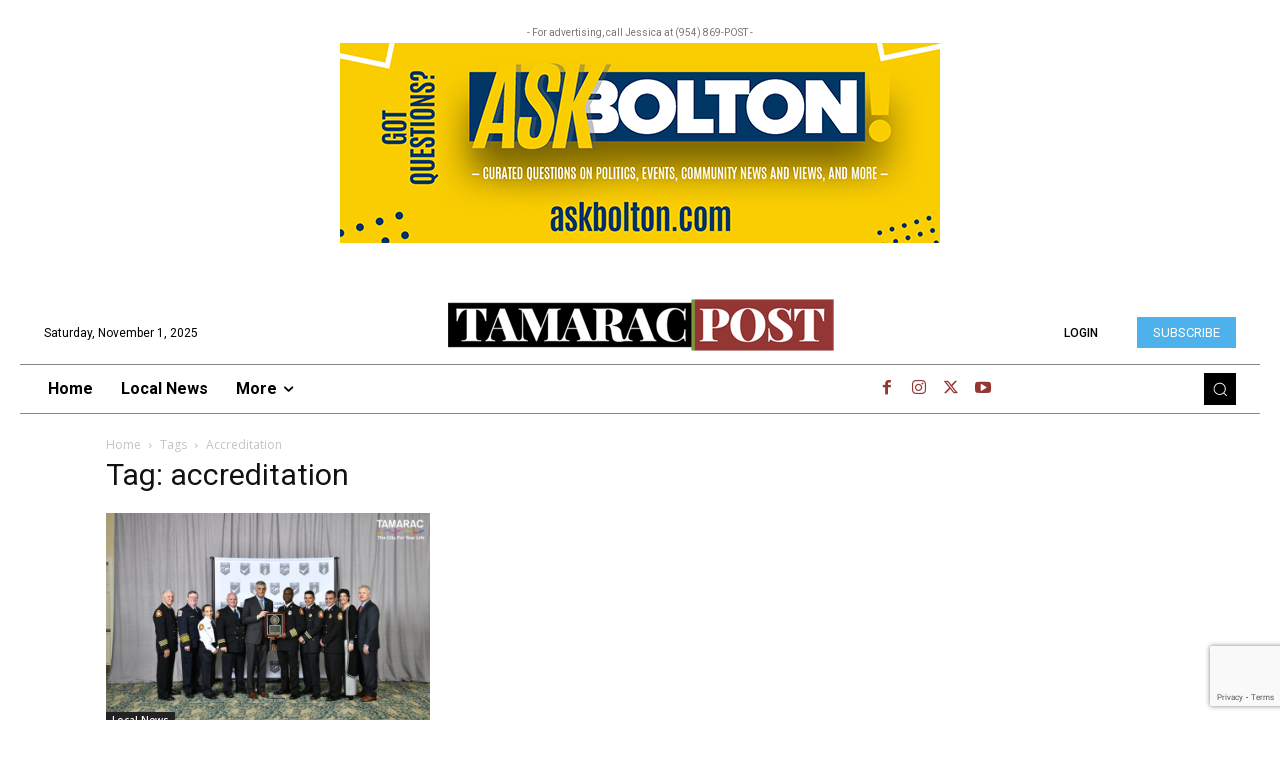

--- FILE ---
content_type: text/html; charset=utf-8
request_url: https://www.google.com/recaptcha/api2/anchor?ar=1&k=6Lf8wE4kAAAAABVQo6M33XkPr9gCuD5MwU2MGOXz&co=aHR0cHM6Ly90YW1hcmFjcG9zdC5jb206NDQz&hl=en&v=cLm1zuaUXPLFw7nzKiQTH1dX&size=invisible&anchor-ms=20000&execute-ms=15000&cb=bqalcglrs44t
body_size: 45003
content:
<!DOCTYPE HTML><html dir="ltr" lang="en"><head><meta http-equiv="Content-Type" content="text/html; charset=UTF-8">
<meta http-equiv="X-UA-Compatible" content="IE=edge">
<title>reCAPTCHA</title>
<style type="text/css">
/* cyrillic-ext */
@font-face {
  font-family: 'Roboto';
  font-style: normal;
  font-weight: 400;
  src: url(//fonts.gstatic.com/s/roboto/v18/KFOmCnqEu92Fr1Mu72xKKTU1Kvnz.woff2) format('woff2');
  unicode-range: U+0460-052F, U+1C80-1C8A, U+20B4, U+2DE0-2DFF, U+A640-A69F, U+FE2E-FE2F;
}
/* cyrillic */
@font-face {
  font-family: 'Roboto';
  font-style: normal;
  font-weight: 400;
  src: url(//fonts.gstatic.com/s/roboto/v18/KFOmCnqEu92Fr1Mu5mxKKTU1Kvnz.woff2) format('woff2');
  unicode-range: U+0301, U+0400-045F, U+0490-0491, U+04B0-04B1, U+2116;
}
/* greek-ext */
@font-face {
  font-family: 'Roboto';
  font-style: normal;
  font-weight: 400;
  src: url(//fonts.gstatic.com/s/roboto/v18/KFOmCnqEu92Fr1Mu7mxKKTU1Kvnz.woff2) format('woff2');
  unicode-range: U+1F00-1FFF;
}
/* greek */
@font-face {
  font-family: 'Roboto';
  font-style: normal;
  font-weight: 400;
  src: url(//fonts.gstatic.com/s/roboto/v18/KFOmCnqEu92Fr1Mu4WxKKTU1Kvnz.woff2) format('woff2');
  unicode-range: U+0370-0377, U+037A-037F, U+0384-038A, U+038C, U+038E-03A1, U+03A3-03FF;
}
/* vietnamese */
@font-face {
  font-family: 'Roboto';
  font-style: normal;
  font-weight: 400;
  src: url(//fonts.gstatic.com/s/roboto/v18/KFOmCnqEu92Fr1Mu7WxKKTU1Kvnz.woff2) format('woff2');
  unicode-range: U+0102-0103, U+0110-0111, U+0128-0129, U+0168-0169, U+01A0-01A1, U+01AF-01B0, U+0300-0301, U+0303-0304, U+0308-0309, U+0323, U+0329, U+1EA0-1EF9, U+20AB;
}
/* latin-ext */
@font-face {
  font-family: 'Roboto';
  font-style: normal;
  font-weight: 400;
  src: url(//fonts.gstatic.com/s/roboto/v18/KFOmCnqEu92Fr1Mu7GxKKTU1Kvnz.woff2) format('woff2');
  unicode-range: U+0100-02BA, U+02BD-02C5, U+02C7-02CC, U+02CE-02D7, U+02DD-02FF, U+0304, U+0308, U+0329, U+1D00-1DBF, U+1E00-1E9F, U+1EF2-1EFF, U+2020, U+20A0-20AB, U+20AD-20C0, U+2113, U+2C60-2C7F, U+A720-A7FF;
}
/* latin */
@font-face {
  font-family: 'Roboto';
  font-style: normal;
  font-weight: 400;
  src: url(//fonts.gstatic.com/s/roboto/v18/KFOmCnqEu92Fr1Mu4mxKKTU1Kg.woff2) format('woff2');
  unicode-range: U+0000-00FF, U+0131, U+0152-0153, U+02BB-02BC, U+02C6, U+02DA, U+02DC, U+0304, U+0308, U+0329, U+2000-206F, U+20AC, U+2122, U+2191, U+2193, U+2212, U+2215, U+FEFF, U+FFFD;
}
/* cyrillic-ext */
@font-face {
  font-family: 'Roboto';
  font-style: normal;
  font-weight: 500;
  src: url(//fonts.gstatic.com/s/roboto/v18/KFOlCnqEu92Fr1MmEU9fCRc4AMP6lbBP.woff2) format('woff2');
  unicode-range: U+0460-052F, U+1C80-1C8A, U+20B4, U+2DE0-2DFF, U+A640-A69F, U+FE2E-FE2F;
}
/* cyrillic */
@font-face {
  font-family: 'Roboto';
  font-style: normal;
  font-weight: 500;
  src: url(//fonts.gstatic.com/s/roboto/v18/KFOlCnqEu92Fr1MmEU9fABc4AMP6lbBP.woff2) format('woff2');
  unicode-range: U+0301, U+0400-045F, U+0490-0491, U+04B0-04B1, U+2116;
}
/* greek-ext */
@font-face {
  font-family: 'Roboto';
  font-style: normal;
  font-weight: 500;
  src: url(//fonts.gstatic.com/s/roboto/v18/KFOlCnqEu92Fr1MmEU9fCBc4AMP6lbBP.woff2) format('woff2');
  unicode-range: U+1F00-1FFF;
}
/* greek */
@font-face {
  font-family: 'Roboto';
  font-style: normal;
  font-weight: 500;
  src: url(//fonts.gstatic.com/s/roboto/v18/KFOlCnqEu92Fr1MmEU9fBxc4AMP6lbBP.woff2) format('woff2');
  unicode-range: U+0370-0377, U+037A-037F, U+0384-038A, U+038C, U+038E-03A1, U+03A3-03FF;
}
/* vietnamese */
@font-face {
  font-family: 'Roboto';
  font-style: normal;
  font-weight: 500;
  src: url(//fonts.gstatic.com/s/roboto/v18/KFOlCnqEu92Fr1MmEU9fCxc4AMP6lbBP.woff2) format('woff2');
  unicode-range: U+0102-0103, U+0110-0111, U+0128-0129, U+0168-0169, U+01A0-01A1, U+01AF-01B0, U+0300-0301, U+0303-0304, U+0308-0309, U+0323, U+0329, U+1EA0-1EF9, U+20AB;
}
/* latin-ext */
@font-face {
  font-family: 'Roboto';
  font-style: normal;
  font-weight: 500;
  src: url(//fonts.gstatic.com/s/roboto/v18/KFOlCnqEu92Fr1MmEU9fChc4AMP6lbBP.woff2) format('woff2');
  unicode-range: U+0100-02BA, U+02BD-02C5, U+02C7-02CC, U+02CE-02D7, U+02DD-02FF, U+0304, U+0308, U+0329, U+1D00-1DBF, U+1E00-1E9F, U+1EF2-1EFF, U+2020, U+20A0-20AB, U+20AD-20C0, U+2113, U+2C60-2C7F, U+A720-A7FF;
}
/* latin */
@font-face {
  font-family: 'Roboto';
  font-style: normal;
  font-weight: 500;
  src: url(//fonts.gstatic.com/s/roboto/v18/KFOlCnqEu92Fr1MmEU9fBBc4AMP6lQ.woff2) format('woff2');
  unicode-range: U+0000-00FF, U+0131, U+0152-0153, U+02BB-02BC, U+02C6, U+02DA, U+02DC, U+0304, U+0308, U+0329, U+2000-206F, U+20AC, U+2122, U+2191, U+2193, U+2212, U+2215, U+FEFF, U+FFFD;
}
/* cyrillic-ext */
@font-face {
  font-family: 'Roboto';
  font-style: normal;
  font-weight: 900;
  src: url(//fonts.gstatic.com/s/roboto/v18/KFOlCnqEu92Fr1MmYUtfCRc4AMP6lbBP.woff2) format('woff2');
  unicode-range: U+0460-052F, U+1C80-1C8A, U+20B4, U+2DE0-2DFF, U+A640-A69F, U+FE2E-FE2F;
}
/* cyrillic */
@font-face {
  font-family: 'Roboto';
  font-style: normal;
  font-weight: 900;
  src: url(//fonts.gstatic.com/s/roboto/v18/KFOlCnqEu92Fr1MmYUtfABc4AMP6lbBP.woff2) format('woff2');
  unicode-range: U+0301, U+0400-045F, U+0490-0491, U+04B0-04B1, U+2116;
}
/* greek-ext */
@font-face {
  font-family: 'Roboto';
  font-style: normal;
  font-weight: 900;
  src: url(//fonts.gstatic.com/s/roboto/v18/KFOlCnqEu92Fr1MmYUtfCBc4AMP6lbBP.woff2) format('woff2');
  unicode-range: U+1F00-1FFF;
}
/* greek */
@font-face {
  font-family: 'Roboto';
  font-style: normal;
  font-weight: 900;
  src: url(//fonts.gstatic.com/s/roboto/v18/KFOlCnqEu92Fr1MmYUtfBxc4AMP6lbBP.woff2) format('woff2');
  unicode-range: U+0370-0377, U+037A-037F, U+0384-038A, U+038C, U+038E-03A1, U+03A3-03FF;
}
/* vietnamese */
@font-face {
  font-family: 'Roboto';
  font-style: normal;
  font-weight: 900;
  src: url(//fonts.gstatic.com/s/roboto/v18/KFOlCnqEu92Fr1MmYUtfCxc4AMP6lbBP.woff2) format('woff2');
  unicode-range: U+0102-0103, U+0110-0111, U+0128-0129, U+0168-0169, U+01A0-01A1, U+01AF-01B0, U+0300-0301, U+0303-0304, U+0308-0309, U+0323, U+0329, U+1EA0-1EF9, U+20AB;
}
/* latin-ext */
@font-face {
  font-family: 'Roboto';
  font-style: normal;
  font-weight: 900;
  src: url(//fonts.gstatic.com/s/roboto/v18/KFOlCnqEu92Fr1MmYUtfChc4AMP6lbBP.woff2) format('woff2');
  unicode-range: U+0100-02BA, U+02BD-02C5, U+02C7-02CC, U+02CE-02D7, U+02DD-02FF, U+0304, U+0308, U+0329, U+1D00-1DBF, U+1E00-1E9F, U+1EF2-1EFF, U+2020, U+20A0-20AB, U+20AD-20C0, U+2113, U+2C60-2C7F, U+A720-A7FF;
}
/* latin */
@font-face {
  font-family: 'Roboto';
  font-style: normal;
  font-weight: 900;
  src: url(//fonts.gstatic.com/s/roboto/v18/KFOlCnqEu92Fr1MmYUtfBBc4AMP6lQ.woff2) format('woff2');
  unicode-range: U+0000-00FF, U+0131, U+0152-0153, U+02BB-02BC, U+02C6, U+02DA, U+02DC, U+0304, U+0308, U+0329, U+2000-206F, U+20AC, U+2122, U+2191, U+2193, U+2212, U+2215, U+FEFF, U+FFFD;
}

</style>
<link rel="stylesheet" type="text/css" href="https://www.gstatic.com/recaptcha/releases/cLm1zuaUXPLFw7nzKiQTH1dX/styles__ltr.css">
<script nonce="wu0ytjGky0JVx2E9wdsSjA" type="text/javascript">window['__recaptcha_api'] = 'https://www.google.com/recaptcha/api2/';</script>
<script type="text/javascript" src="https://www.gstatic.com/recaptcha/releases/cLm1zuaUXPLFw7nzKiQTH1dX/recaptcha__en.js" nonce="wu0ytjGky0JVx2E9wdsSjA">
      
    </script></head>
<body><div id="rc-anchor-alert" class="rc-anchor-alert"></div>
<input type="hidden" id="recaptcha-token" value="[base64]">
<script type="text/javascript" nonce="wu0ytjGky0JVx2E9wdsSjA">
      recaptcha.anchor.Main.init("[\x22ainput\x22,[\x22bgdata\x22,\x22\x22,\[base64]/[base64]/[base64]/[base64]/[base64]/UCsxOlAsay52LGsuVV0pLGxrKSwwKX0sblQ9ZnVuY3Rpb24oWixrLFAsVyl7dHJ5e1c9WlsoKGt8MCkrMiklM10sWltrXT0oWltrXXwwKS0oWlsoKGt8MCkrMSklM118MCktKFd8MCleKGs9PTE/[base64]/Wi5CKyJ+IjoiRToiKStrLm1lc3NhZ2UrIjoiK2suc3RhY2spLnNsaWNlKDAsMjA0OCl9LHhlPWZ1bmN0aW9uKFosayl7Wi5HLmxlbmd0aD4xMDQ/[base64]/[base64]/[base64]/RVtrKytdPVA6KFA8MjA0OD9FW2srK109UD4+NnwxOTI6KChQJjY0NTEyKT09NTUyOTYmJlcrMTxaLmxlbmd0aCYmKFouY2hhckNvZGVBdChXKzEpJjY0NTEyKT09NTYzMjA/[base64]/[base64]/[base64]/[base64]/[base64]\x22,\[base64]\\u003d\x22,\x22w5xbw5/Ct0nCvkEVPSjDpsKAeMKKw6U7w6vDgWDDk1M9w5LCrHLCkMOKKGIaBgJ6UljDg0dWwq7Dh1TDjcO+w7rDmRfDhMO2W8KIwp7CicOyAMOIJQXDpTQiQcOvXEzDj8OCU8KMLMKmw5/[base64]/MU7CpMKpcmnCrcK1esKfdcO1wo1TacKOW1gDw4HDiXDDjgw+w78PRQtiw6tjwrvDmE/DmRY4FEVQw5HDu8KDw4shwoc2PMK0wqMvwp/CucO2w7vDqRbDgsOIw5LCpFICBT/CrcOSw7NpbMO7w6l5w7PCsRZOw7VdQW1/OMOhwo9LwoDCtcKew4pufsK1OcObe8KTInxhw6QXw4/CmsOBw6vCoWfCpFxobHAow4rCrjUJw69xJ8KbwqB7ZsOIOSlgeFAmUsKgwqrCuwsVKMKwwrZjSsOaO8KAwoDDpWsyw5/Ci8KNwpNgw7MLRcOHwq/CnRTCjcKuwpPDisOefMK2TifDigvCnjPDsMK/[base64]/DtQ5yfwzChTDDnsKmw6VNwpXDjDbCkxkiwpPCs8KDw7DCuSsDwpLDqljCg8KjTMKnw43DncKVwpLDllI6wqBJwo3CpsO/C8KYwr7Clz4sBSpJVsK5wodcXicRwpZFZ8Kew6/[base64]/DiXDCrBfChMKFwrt0BcKhOsKBBlXChcK8bcKcw4dgw73CszRCwpFdEnnDphEkw7Q8CC51WWnCmMKZwpvDisOwVBdfwrLChmg/V8O1FTdww6lIwqfCqVjCtW7Dp2nCvcO0wpEJw7Fzw6bCpcOra8O9Vh3Cv8KGwoYPw754wr1Tw4Bzw7U0wrJvw7YaB3J3w7woLksPYRrCvDkyw5vDj8KJw4fCncKYU8O/McOxw7Vcwoh6bHXCiT8OKXUDwpPDnAsbw5LDusKyw6QDdCFewrPCksK8T0LCjsKQHMKcGiTDqGErKyrDoMODakBNR8KJM0vDg8KtJMKBWSzDsCw+w5bDgcO5McKRwo3DkFfDqMO3eBLCvhR7w5t4w5Rfw55gKMOVIF0OWzcfw4UEKzTDt8ODTsOawrzDhcKIwqJKXw/Dml3CpXdoYRfDh8OZLcOowoc/TcO0EcKBRMKEwrMrU2M7JwXDicK9w7Izwp3CucK4woczwo1Vw4FZPsKaw4widcKlw4odJUrDshN0f2vCvmXCkll/w7HCvE3DgMKuw63CjSMLTsKqTlwWbcOhYsOlwonCkMOkw4wtw4DClcOoVlTDrU5Gw5zDlnFgT8K/[base64]/UsOKM8Kmw68KF38Bw7HDmkHCjsKzw5DCgRPCiyXDgwVlwrLChsO9wo9KScKGw6jDrj7Cm8OhIR/Dr8OowqZmeDBeNcKMZ0h8w7kEZ8OiwqLCicKyD8K5w7rDoMKXwpLCnDJiwqB0wpkdw6nCtMOmZEbDhEfCqcKLSSYewqZywpRQbMK/WkQnwpXCu8O1w6YTLVkOQ8KoXMKFW8KGaBg7w6Nuw5dyRcKII8OLD8ODQ8OWw4Ixw7bCosKzw7PCh10SHMKMw7ggw7XCq8K9wpE0wo91KHFEFsO1w68/w4wcSgLDiGLDrcOFbDLDl8OmwrTCqzLDogJQOhUnHlbCrmnCi8KjVShFwpXDnsKwLAcOL8OsD2kuwqBsw7txFsKPw7LDjg83wqUxNUHDhWfDjcOBw7YlIsONZ8O9wosjSiXDksKswrnDscK/w6PCh8KxW23CrcK2RsKgw68GJVEcB1fCisOMwrXClcKgwpDDoGhqBH4OYA/CncKUU8KyVcKnw7bCi8OZwqoQW8OSbcOHw5nDhcOFw5HDgSQRNMKsFzVeEMK2w6kUR8K2VsKnw7XDq8K/DRdoNEDDjMOEV8KzJkESb1jDkcKtEWV/A2kwwq51w4EkBsOMwohowqHDsGNISHnCuMKLw5c9w78qKw49w6XDrsOOD8KDahPCgMO3w67CpsKHw6PDvcKSwqnClSHDmsKdwpwjwqPCqcKQCGLCsDpdb8KBwrnDs8OWwp9fw6tLa8ORw7d6MMO+HsOEwp7DkTUMwpXDlsOsScK/wqNACUE6w5BywqfCpcOlw7jCoyjCj8KnSyTDh8Kxwr/[base64]/DhBnDng1iFMOLw4zChMODBmnDscKcZjfDi8OBbwbCqMKDZWvCmHkeYsK0YsOnwp/Cl8KkwrTClFLDhcKtwp5MH8OVwo5xwp/[base64]/DlMKwYsOiw7Mew65Iw5TDscOYw4BDTTzCkTtybQUgwqvDnMKfKsO4wozCoQpZwqUFPwLDjcOedMK/P8K0RsKFw7jDnEF3w7/CqsKWw6lWw5zCjR3DgMKKQsOAw71Nwo7CnQfCsWR3GiDCusKLwoV+ClzDpW3DqcKbR3/[base64]/Dl0EGTMKew4LCkMOxPcKSaD3CoXoJw7h9wo/DscOWRX1xw6rDncKsB2TDs8KZw4jCgzPDuMKPwq9VFcOQw5IaZXnDl8K3w53DshzCiSDDscOJH3nDmsO1dUPDisOhw6U6wqPCgAccwpDCn1/Dsh/ChcOPw6/Cl2wlw5bDvsKewqfDh0/CvMKow7jCnMOWaMKwYCY9IcOtcGZbDFwBwoRRwp3DtxHCtyzDm8OYHQvCug/[base64]/Ckw7DnWHCu8KKMcKww5LCqX7Cq8OiBcKrw7FJLBwgIMOgw6dSdhnDjcK4UcK7w6zDiDcqUBDDsxsvwrIew4LDvgnCgSE0wqnDicKbw4cYwrfDojYXPsKrdkMZwrhEHsKhIRjCpMKTRVbDkQAmwpt6G8K8e8ObwpxSZcKBTHjDulpIw6c/wrN3TBtMVcKbZMKdwpdWQ8KFQsOtX1stwqLDpD/[base64]/DqsOkDWcrNw1ywpjCpcOGw4QAcsO3WcOwA2Mawq/DkMO9wp3DlcKHaS/[base64]/CvB5aPsKEwrAncmVKd8O9woJNDglJwpk/wr5cwoLDpcKyw5Row7BOw5vCqSdKbsKHwqbCl8K1w5vCjBHCscO+akE/w4diB8KGw7MMHlnCqRDCokYhw6bDtzrDmA/CqMKQfcKLwqRPwobDkArCvmTDtMKpei7DqMOlUsKnw4LCgFltPlfCgsO4YEPDuEg/w6/Dm8KVCkHCg8OGwoVAwqMGPsOkMcKpd3PClXPCk2Yyw5tGUlLCjcKUw7fCscOiw6PCmMO/w6kywqBMwofCv8OxwrXCn8O0woMGw5DCnjPCqzl6w4vDlsK8w7HDmcOdwqrDtMKUD0nCvMK2XU0kJMKEF8KhHynDu8KMw5BBwo/DpsOAwpHDnEpGdsKyQMK3wqLChcKLCzvChixlw6nDh8KcwqvDvMKNwo8Bw6wIwqPDlcO6w6vDjsOYG8KrWTbDsMKaDsK/Y0vDhcOiH3TClcO9a0HCssKFQMOuTcOfwrJcwqkkwqFvw6rDqSvCvcKWT8KIw7/Cp1TDmgJjKzHCsgIyUWnCuTPCiBTCqWzDqsKdw6tnw5fCicOGw5gzw6g+AFk9wpEYC8O2a8ONAMKAwo4hw7Qdw6TCtCfDpMKza8O6w77CosO/w5BkQ0vCnRTCicOLwpXDvQ00bih7wo4qD8KXw7FGXMOnwr9Vwr9KSMOsPxIewqPDtcKFNsOQw69MRzHChBvCuhnCuGgISB/[base64]/LEtcwobDpks/R8K0w6fCkcOqD8OTwoAxI8O5HMKJSTRbw5I3X8Oqw6TDsFTCvcOeQRI1QgREw4nCpRhzwpbDkQELbsKqwpUjUMOlw6zClXLDr8OUw7bDvGg9dRvDl8K0aFnDg2UEPBPDisKlwpXDkcOSw7DCljvCosOHMT3ChsOMwpwqw4rCoUNUw4QHQ8K2f8KnwrnDhcKieVo/w7TDnhMyWxRHTsKHw65ma8O/wo3CiU/DjhE2WcOKABXCkcKqwojCuMO1wqbDj312QwwHRRVZGcKzw4laEmLDkcODIcKhe2fCixjCshrDmcKlw6/[base64]/[base64]/DuMOFamTDqcKCJH7CnkPDjMOjTcOOw7LCh3QVwpXDhcORw7PDmcOywpHCmEMnIcORf10uwqDCnsKBworDlcOJworDmsKBwrotw6RMFsKpw5zDv0ANUH97w6oyLsKLwofCrcKEw6wsw6fCtMOLTMO/wovCrMO+eHnDg8Obwro2w4w6w65/Z346woJBHSgDCMK/W3PDjXwPAmcXw7jDksOab8OLCsOPw78owoxkw4rCl8OmwqzDs8KscArDlH7Dry9qVw/[base64]/[base64]/DgMO0wqLCv2rCiCVySgF5wqohF20Rw7PCncKBwrx7w7Vxw5bDpcK0wrADw449wrrDqSvCpWXCo8K/wqjDvTTCj2rDh8KGwrAswoIbw4VYM8OBwqLDoDBXVMKsw4kHS8OKEMOQRsKvWjR3FsKJBMOcaUkUS3dQw4l5w4jDiFAXcsKjPW4iwpBTInHCixjDqsO0wolowpTDr8KwwqfDnyfDvgARwqosbcOVw6JXw7XDuMOsE8KXw5HDpjIIw5MWOsKRw695TkY/w5TDo8K/[base64]/DvsOBNiXCgcKHCsO7wrHDgzotQMK6wrdJwrBJw5Nywo5YIVfDiGvDuMKLf8Kbw4lLb8O3wqXCjsOdw612wqRQEw1Pw4fCosKkIz1FbFfChsO/wrgGw4QtBSUEw7PCpcO9wovDl1vDmcOEwpElA8OBRmI5fX5xwpHDpi7CoMOeQ8K3wrtWwoEjw7IZEiLCtkt5f1tGWgjCrSfCpMKNwqgDwq/DlcOWZ8KIwoEzw5jDsAPCkxzDjilqGHFiWcOfN3NfwqXCnFAsHMO0w644Y1/Dt2Nlw4wLw4xDKj7DsRV9w5/[base64]/w7XClnfCqHDCrcOeQMO0J8KsPQ5lwqXDt2nDs8O3FcOtdMK8GCgrYcO1RcOuJjTDkgp7ccK4w6rDt8O5w7HCvU0jw6Eww6Iuw55dwp3CgDjDgRNRw5TDhyDCmsOzfUwNw41Gwrg4wqUUP8KOwpkfJMKfwrXCq8KUXMKnUy58w6/ClsOFIR13XkjCpcK1wo3CrQTDkQDCkcKkOCrDs8KUw6nColMgKsORwr4LEGgpYcK4wpnCkBnCtlIqwoRKOMOfZxB2wo/DrcO5cn0PYwvDmcKaCWHClCzChMODY8OUQDoUwoBVXsKBwqvCsW5/IcOiZMKOPlDCpMO7wr9fw7LDqmjDj8K/wq4XVC9Hw4PDt8KHwrRhw4o3ZsOUSxlowoHDgsK1J2PDtSDCk15cCcOjwoFBN8K9ZCFEw63CmV1jbMK5DMOmwpHDssOgKMKawrzDr3PCpMO+KGFYchkbaW/DgB/DssKKAsK2C8OMS3rDn2Y3ciYQNMO+w4gdw5zDrlUPK3JFJsOEwoZpT3xmYXdgwpN4wq4sBFZyIMKNw490wo0zS3tNBnhjIgbCncKKKTsvwrbCrcKjC8KHEEbDozvCqgg2VR/DgMKgVsKWXsOywojDv2XDhDlSw5nDhyvCnMKZwoMeSMO+w5dhwqBzwpnDgcOgw6XDp8KEJMOjEVoMBcKtDHpBTcK7w6fDmBjCiMOQwpnCssOnFybCkDwseMODGybClcOLbsOUeFHCkcOEfsOaKMKqwrzDmgUvw4AXwr7DlsO0wrBfaCLDtsO/w7UOOxhzw4VFMsOzMCzDnMOnQnBKw6/ChQs1GsOCK2nDssOaw6HDiQTDtGTCo8O8w6LCjkgTbcKcRW7DlEjDtcK3wpFcw6/[base64]/[base64]/QzF+FsKrw5nDtgEffsONeMO7YMOlw4h9w5TDsCVfw6DDrMOlOsK4RsKjJ8OLw48UazjDgELDn8KAB8OdHS3ChlcQAH5Lw4sWwrfDjsOmw6sga8OUwpwgw4XCoBIWwrrDgAvCpMOgRiAYwr4nM2hxw57CtT/DjcKsL8K9eA0PJ8OZwrXCrFnCpsKEB8OWwo/Cqm3CvU0iFsK/fDfCosKGwrw9wqzDiVTDjmBaw7hIcCnCl8ODAcO+woXDuStTcTB4XMKxa8K1NkzCisOAG8OVw7dPX8ObwpZ6TMK0wq0QcnLDpcODw7XCo8OXw7o4ShpLwoLDpl80VnfCuiMqwox+wr/DvldewoYGJApEw5EBwpLDq8Kew5zDiB9xw5QIO8KWw7ElPcOxwpvCm8KTOsK5wqFxC0AYw6XCpcOLfRLCnMKcwptTw4/DpHAuw79FQ8Krwo/[base64]/ClATDizpNw53CszNBPV7Co8ORH8OIw4t6wpMUXcOJwprDmsOoSjjCvgpbw7HDvDbDmAYfwqpdw4jCqF8mThc4w4bDqXxwwobDvMKKwoATw7k5w6/Ch8K6QBQ5ACbCgW4WesOTOcOwT1HCkMOzbG19w7vDuMO8w67CkFfDtcKGC3g6wokVwrfCo0jDvsOewobCuMO5wprDsMKxwpdCUsKRJFpDwpcXej5pw5wYwpfCp8OIw4drFcK6XsOZHcKGP2LCp3DCjDINw4nCrMOtTgUcVGPChwYwOE3CssKeQU3DsD3Chm/CvHxew7A/eGjCtcOiScKbw7fCkcKrw4fCr1UKAsKTanvDgsKAw7PCrQ/ChSXChsOgfMO+SsKfw6JEwqDCsxhrGHdyw6RlwotdAWl/dnxSw6Qvw4xkw7vDoF4IJXDCqsKpw6sMw6sRw77Ci8Oqwr3Dh8KwRsOQb19zw7tQwrkTw78Kw5EcwonDhzTCnmrCl8KYw4A+OAhQwonDkMKYXsOuWGEVwpowBlInY8ODSRkkWcO2JsO/w6jDtcK2QCbCrcKARStsDmUQw5jCmDPCi3TCu0MBT8KqBS/Cm2A6ZsKqC8KVL8Omw5nCgcK4EW4Gw5fCo8OKw4sYbx9VAGjCiiFvw5vCusKZGVbCm3tdOUXDoE7DrsOcJ0ZMBknDjHpdwq8cwprCm8Orwq/DlULDosKwCMOxw5fClToFw6zCrnTDnANlfF3Coi0wwpRFLcKsw44Gw6xQwo4iw5QIw7hnOsKDw5hMw7bDvhonNwLCi8KYWMO0CMKcw75dFcKoaXTCmQY9wonCkB3Di2pbwqg/w6MDIwkXABLDmWrDisONQcOtUwbCu8OGw4p2GRlYw6LCn8KuWj/[base64]/[base64]/Cn3Axw5TDjk1mwrBgw5wVMV3DvsOxI8KdT8KjSMOOJsKjWsOZUgBdJMKme8OlTAFow5TCn0nCqljChSPCqWrDnUVIw742GsO8VmRNwrHCpzc5KE7Con8YwrDDlk3DosKyw6XCg2Q9w5HDpS5OwoLDpcOMw5jDpsKOFmvCgsKOFC8ZwqAywrFhw6DDqV/Csi3DqXtVCMKlw45XVsKewqkuW1/[base64]/w7DDmcKjw4nCoXl3w4NCfDJ9w7xOdGstGWHDocOlK2/CgFjCmQ3DoMOtBEXCscO8LyrCtHrCnDt6PMOJwrPCk07DtUwZN1/DokXDmsKewpsXJVAEQsOEXcONwq3DpsOLKyLDmBjDlcOOLMOCw5TDsMOCZWbDuV/Djw1QwqrCsMK2OMK0YBJIe33Cs8KOFMOYDcKzXXDCicK9dsK2AR/DuCbDj8ODAMKmwrRbwpbCjMKDw4TDkk8PL1HCrkw7wq7DqcO9UcKGwpvDni/CtcKfw6jDvMKkJnfCvsOJJhoLw5kvH1HCvMOTw7vDpMOVLQJSw6M5w7TDiFFMwpwddV3Cuy1nw5jDqXDDnx7DlsK3QTjCrMOYwqbDj8OAw78rQXACw68YMsKqbMOCHGXCtMKlwovCjcOlPMOMwrQUAcOswq/CjsKYw5dsJcKkXsKTUzTCqcOnwr08wpV/w5zDmhvCssOnw6jDpSbDksK0wqfDkMKRJ8OZbW9JwrXCqU4jbsKiwrrDpcKkw7TCjsKpWcO2w5/DssOsFcOqw6vDisK1wqDCsGspDRQjw5nCrzXCqlYWw68tFT52wqklVMKAwqozw4vDm8KsAMKnFXNnZXvCrcOTLw9ADsKqwr5uGMOTw4LDpEgQW8KfE8Oew5DDlwHDgMOLw5ZiBsOZw5XDugxrw5DCgMOmwqMRJCVNcsKAfRPCiVcgwqMFw5/[base64]/Duj/CvF/Cp8KmwqRmeEEzO8KtwqDDnFLDncKAKR/DnUMSwrbCvsOrwog/w7/CisOPwrjCnRbDuikjSTHDkh18MMOUYcKGw5JLSMKwfsKwFQQYw63Ds8OtYAnChMKjwrA6SlDDuMOtwpxZwqAFFMO/BsK6EQrClHNiLMKJw7HDrDFbS8O3PsOSw6ATbMK3wrtMNi4Uw7ESFHzCu8O8w7FGQQzDtyxXJAfCuisBCcKBwr7ChVVmw7bCg8KhwocWIsOfwr/DtMOCMsKvw5vDswDDuSgPSMKKwp0Bw459HsKPwp1MZMKqw67Dh1J+B2vDmj4eFG9qwr3DvGbCvsK+wp3DoHBWYMKHaw3Dk07DnBnCkh/[base64]/[base64]/CtsKJbcKxwr1gwpTDrQHCgcK0RSIkDTcZwqgUGV41w7wXw6Z/EsKFTsOawpUYTVTCgBXCrlfDp8OlwpVkPggYwofCsMKEbcOLLMKZwpbDgsKtSk0JES3CsXzDlsKxXMOlQ8KhFmnCt8KkTMOGfsKsIcOew4nCkQ3DoFgxSMODwozCjQTDijoewq/[base64]/CkWNYd3nDp8O0w4nDocKlAhHCjXVBJCHCoHbDqcKqF3zCoXEVwo3CgsKgw4zDjjXDkWwzw5nChsOEwrknw5nCq8OzY8OmXsKBw6PCr8OMSm8tVVHCmMO1JcOpwoxTL8KxPmHDk8OXPcKPADvDi1HCpMO8w7/[base64]/DsMOXw5HCsyLDqcObfQFvwptdw4t3wpbDmMKocjB+wrQPwq5gY8K6e8O/B8Onc24wTsKWMi/DtcOcXMK1eUVfwozDosOqw47DvcKuMj0Fw5QwbgDDiGrDicOMK8KWwqLDnCnDscOGw7Nkw5k8wqZVwr5iwrPCrk4kwp4kYT0nwoDDqcOkwqDCi8Kfwp/CgMKMw5ZEGn19Z8OWw6kTSxR/[base64]/wr53wqR9CzNbw7NEwobCrsOIw7jDk8OcwrBueMKFw5Bvw6zDp8OYw4JHbMOdfQHDrMOgwohBDcK/w6TCm8OUaMOHw5Z3w7EMw6VVwoPChcKjw6Y/w6LCplTDvGEBw4zDikPCnxZASkrCp2LCj8O2w5vCrTHCqMKvw5bCr0/DoMK+W8OHw5HCl8OreRl/[base64]/CrcOXwoY4w79Hwp0ZwpfCtMKtwoXCkBB8w65/[base64]/AsK/wpHCgh7Dl8KEwrU0LSvCjk3CvcKjwowtBHd2wqkaEmzDuTHDrcOQX2FDwpPDmhp+dE9bX3oQfU7Dgx9rw7ALw5R+csKDw7RGKcOmZcKjwoluw4MqfRNlw5HDrGBCw6VsD8Opw4Q+wq/DsXvCkRUOV8Oew51owrxjUsKbwrrDiWzDoyDDi8Kuw4PCrmBfehVDwqXDjzIyw5HCnw/CrG3CuHV8wo5uc8Kjw7QBwqcAwqMfHMKgw5TCp8KQw4RZSUDDmMKvBC0eMsK8WcO9dQ/[base64]/Cq1nDp8OUEQ/DpgnCoXXDg8O+bkk0Tjc9wqJXw5Mswo9eQzVxw5/Ds8K5w53DkBMFwpoZw47DlcOIw7B3w7jCjsObJScewphXYj1kwrHClFhPXsOawqzCjnxPTk/Cj2hBwo/CkV5Lw4XCpcKjdwE6QD7Dn2DCox5PNGxQw7UjwoQeCsKYw4bCk8KjH2YzwqkLbD7CuMKZwqgywrJQwrzCq0jDs8KqLxbCjgNSRsK/egTDgHQWdMOpwqJxIHk7esOhw5ERKMKaPsK+Q3JvVXXCpsO6fMOYWmrCt8OEMRfCjg7CmxUfw6LDvlsUasOJwqTDrVgvJSwuw5nDqMOtaSkQOMOIMsO5w5zChnXDnMONDcOnw7EHw6HCicKUw4rDv3rDowPDu8OSw6jDvkPCgTLDtcKZw4o/wrs6wrEXfSsFw5/CgcKfw6A8wpPDvcKsXMK2wp8TC8KHw6IVLiPCiFNTw6dhw6cgw5UhwrjCnsO2Bm3CoXrDqj3ChD/DmcKrwo7ClMOObsKGdcOcTA5gw5pGw5nCj23DsMOsJsODw4d2w6PDhSpvEibDoDbCvDlKwo3DnhMUBTTCv8K0VBRXw6wOT8KjFi/DrQlSOsKcw4kKw5jCpsKEUh3CisKgwoJ7UcObTgnCogVHwrIGw6plPTINwqvDncO8wowTAnxDDhTCocKBBsOsasO8w7EwFSA8wowbw73CvUs2w4rDtsK2NsOeMsKJLcKMb1/CnFpnU2vDusKXwrJuQMOEw67Dq8KdYXPCji3DmsOEFsO+w5QFwoDDsMOswoDDhMOOXsOew6zDoTEXT8KPwrzCnMORbULDk1E/[base64]/LxnCvQ9iJsKMJjhNwr/[base64]/CssOrwoHClH4Yw7U7wrkkw4o3Y2s1G8OVw6sTwpzDocOYwp3Dk8KgWWXChcKaXDELAsK/b8OFDcKJw7dgScKDwooXAULCp8KQwqzCvGBcwpDDnhjDowbCrRo8CkxJwoHCmFnCnMKEd8O5wr4eEsK4EcO1wpjClEtSWzU/L8KVw4gvwphLwqFTw7zDuhzChsOMw65ow7LCsEY0w71KdMOEF0zCv8O3w7HDphDDhMKPwobCvB1Zwpp8wp4/wpFZw45aA8OwA2vDvmvDoMOkBH/CkcKVwovCusOQOxdIw6TDswBPWwvDkmfDm3oOwqtJw5nDusOeBBtAwrtPRsKoBVHDg2lBa8KRwqHDig/Ch8KBwplBfyXCsnpZAG/DoVAwwp3CgkNzwonCu8OvTjXCqMKqw6HCqjdfOT4/[base64]/Dr8Odw5h+w5TCqhsiwpscTsK3w7nDncKPfsKNNkTCvsKGw5rDqwJDdHMvwrYCEMKYA8KrBkLCm8OXw4HDrsORPsO/BnsuN3NmwrbDqBAww7jCvkbCpk1qworCq8OQwqzDki3DpMOCIUNXPcKTw4rDulldw7DDssO5wo3DksKaSSnChGMZIHp0KT/DpmzDinLDvlBlwrArw5bCv8OBaHx6w4LDjcOqwqQzT1vCnsK/TMOuFsKuJcKWw4xeFHJmw5Z0wrDDrnnDkMK/cMKUw6zDvMK5w6vDsyMgbH5yw6FgD8Krw7wXLC/DmyHCj8OkwoTDpsKbw5LDgsKKOz/CssK3w6bClgHCucOaNSvCjsOqwpbCk3fCmQ1Swqcdw4fCssOtalgeNV/Cu8KBwqPDgsKRc8Oke8OSBsKUS8KoOMOaVS3CmBZoFMO2wqTDmsKCw73Dhlw9bsKbwpLDu8KmQRV/w5HDpsK/[base64]/[base64]/[base64]/[base64]/DrG/Cq8OMMcKhw7vDtQ3CuC7DpsOMSV4nT8KBGcK/ZlVkCVp/wobCpy1kwojCocK1wp0Jw7jCucKlw64OC3tDM8Otw53Dvgx7NsKlQTh5B1tFw5QRf8KFw7PDtUNnH2cwCcOKwo9TwqQMw5bDg8OgwqEQYMOXQMOXACLDvcOLwoFld8K9dR1jR8KACj/Dn3kaw6cgZMOBOcOhw41NYDVOQsKMDR3DoDp0QHPClFrCqGV+b8Ojwr/CkcK4b2ZFwpY6wp92wqsIWUsEw7A4wobCiH/DsMKJPxcuL8ONZwsgwo98e10xUwQley09OMKBU8OWYMOcJQfCmADCs21jwrZTZzsrw6zDk8Kxw77CjMK1QFfCqQIGwpMkw7FwCMOZZlfDvQ1wRsOzXcKtw4nDs8KCSltkEMO4Dm5Qw4/CiHIRJUp8cH5tYksrKcK+acKDwr8JL8OID8OBGcKdMcO4CsOmNcKvLsKAw7U6wp1ISMKswp1YciAYBnJ+OcKHQRVVK3dawpjDs8ODw4I7w5cmw59twpAiPlRMS1rCksK7w6E+Wm/[base64]/Cu8K0w5hUGEzCoMO0w4XCij8JDSkQw5XCv04zwqLDrnDDkMOxwoI1Wl3CmMKVJh3DoMOWXkrClSjCm0AxRcKqw4jDm8KGwopVDcKVWsKiw48xw5nCqF5xM8OnQMOlQiEww6DDp21qwpA2CcKYfcOxF2/DhU0sT8O3wq7CrWrCiMOKQ8KIZEEqJV46w7J9BCLDsnsZw7PDpUfCg254FQXDgi/DmMOpw7svw73DgMKmMMKMa3pCQ8ODwpQwKWHDv8K1JcKuw5bCnilhLsOew74YPsKtw506djg3wpVdw6fDsGRufsOPwqHDncOVJsO3w7VKw4JEwoB8w5heJCIvwonCu8KsXnLDkz48esOLBcOZFMKuw5o1Ki3CnsOAw4rCjcO9w63DpA7DrwbDvV/Cp2fCuAjDmsO2wrHDrjnCvSVrMMOKwpHCvh3CtRrDkG4Ew4M0wpfDt8KSw7fDjTZyVsO1w4PDqcKbYsOzwq3DpsKWw4XCuyBdw5Jlw7Rxw6dwwobCgBdsw79bBg/[base64]/K8Ktwq3CjEoAbW4RwrIORU/DjnbDhg1BScOow5cdw6LDolnDqEbCnxHDiVHDlgPCt8K4E8KwbyZaw6QzARBFwpU0w6wtJcKBYCVxMFMnMiQCwqPCk3bDiAvCnsOBw6QEwqYnw5HDpcKHw4ZrEMOEwpzCocOoPT7CjWzDjcOowqYiwrBTwocxETnCm0xfwroySxzDr8OHJsOnBX/CknxvDcKLw4dmcGU/QMO4w4jCqHg5wqrDrcObw47DksOnQA1mXcOPwpLClsOwAynDksOAwrTCqQ/CvcKvwo/CvMK0w69uOCnClMKgc8OACyLCr8KPwrfCiBEcw4TDgngOw53CtEYRw5jCpcKvwpErw6NfwrHClMKFesOHw4DDlgdIwow8w64jwp/DrMKFw4k/w5RBMMK6AjjDtnHDrMOGw4hmw600w45lw6cZbVtQVsKzQMK1wq0JLBzDpi/DmcO7YH41LsK3JnRkw6syw6fDv8OIw6TCv8KNV8KiWsOVcXDDq8KOB8Kww7LCpcOyNMO3w7/Ct2fDpGvDpxzCtxZzPMKiEcKmUhXDpMKoLHYUw4TCnR7CnnQIwovDksKRw4k7wqvCl8O4HcKkOcKdKcKGwoEAExvCin5qbQbCtsOcdRwbBMK+wpoQwpIgVMO8w5lpw45Twr8QRMO9P8O+w4BkVAt/w5Fjw4DDqcOxfsONZTbCnMOxw7R8w5LDgsKHYcO3w4PCu8OgwoN9w4HCq8OnEXrDknFpwo/CkMODX05zcsOYKWbDncKmwp5Fw4XDksO9wpA2wpzDnF9Jw4lEwqAiwqk2PT3Ci0HCn27ChnTCvMOFd1zDpxJJeMKvDw7CmMO/[base64]/w43CgMOYMsKLwrlsw4MiKwF3wpvCkFo4w5/CuQBOw5/[base64]/[base64]/[base64]/DscK9w4gvwpHDgUwXw6F/N1QSbxnCp3bCkh4lwrQ5W8OkIjorw7nCt8OuwozDuAQOBcOYwq5gQlIvwpDCusKvwovDi8Ogw53Co8OTw7TDl8K9DUhBwrbCiTVVPwfDrMKTIsKnw5fCisOnw5tAwpfCu8Kiwr7DnMKLW0fDnnRtw5/[base64]/Cl8K5wppMVCMfH0HCkh1twoHCq2wqw5DDsMONw7nCvsO+woHDsGXDicOYw5vDim/[base64]/[base64]/w4VRwrvCjS0AOsOqw48qw6jDuFzDkGHDrzJPwr1ZQyvCn1LDp1tNwprCmcKUTTlAw6oACmLCncKrw6rClh/CohfDvjLCrMOBwr9Uwroww4fCtHrCicKdYsKBw7EdZ29gw60RwphybkgRQcKZw5lQwojCvjMlwrDCqmfCvXzDs3IhwqXDoMK0wrPChgwywpZAwqprDsOfwqvDkMO+w57CicO/aUcFw6fDoMKpfTHDisOuw48Jw6vDocKaw5Bqf0nDjsK/ZwHCucORwrN0bg0Pw7JPI8O5w7bDisOKBX1vwpIxa8Kiwo1OByAfw51mbEXDq8Kbf0vDtjw3N8O7w6/[base64]/esKnw6oVw7XDhhxRQBfCpsOKw7TCt8KhAyDCnMK1wqUPwox4wrl4NsKlXTZkecOlScKjWMOcAzTDrTYdw43CglITw50wwq0UwqPDp2guDsKkwqnDnm5nw6/CpEDDjsKnOH/ChMOoL10iZUlTWsK/wo/[base64]/[base64]/CkGlXw496w73DjxTCuMOpwr/[base64]/Cr8KmwqNSX8OGBcKHw7ZEw5wWeTIBeTrDpsOtw4bDuyLCr2rDsUrDiGohXl0CTADCq8O5bRY\\u003d\x22],null,[\x22conf\x22,null,\x226Lf8wE4kAAAAABVQo6M33XkPr9gCuD5MwU2MGOXz\x22,1,null,null,null,0,[21,125,63,73,95,87,41,43,42,83,102,105,109,121],[5339200,303],0,null,null,null,null,0,null,0,null,700,1,null,0,\x22CvkBEg8I8ajhFRgAOgZUOU5CNWISDwjmjuIVGAA6BlFCb29IYxIPCJrO4xUYAToGcWNKRTNkEg8I8M3jFRgBOgZmSVZJaGISDwjiyqA3GAE6BmdMTkNIYxIPCN6/tzcYADoGZWF6dTZkEg8I2NKBMhgAOgZBcTc3dmYSDgi45ZQyGAE6BVFCT0QwEg8I0tuVNxgAOgZmZmFXQWUSDwiV2JQyGAA6BlBxNjBuZBIPCMXziDcYADoGYVhvaWFjEg8IjcqGMhgBOgZPd040dGYSDgiK/Yg3GAA6BU1mSUk0GhwIAxIYHRG78OQ3DrceDv++pQYZxJ0JGZzijAIZ\x22,0,1,null,null,1,null,0,1],\x22https://tamaracpost.com:443\x22,null,[3,1,1],null,null,null,1,3600,[\x22https://www.google.com/intl/en/policies/privacy/\x22,\x22https://www.google.com/intl/en/policies/terms/\x22],\x22zX+ySwdvi6kQDFjO9KDsakZqwHYHDc3X4u9qwxE2IF8\\u003d\x22,1,0,null,1,1761998694857,0,0,[76,220,223,195],null,[152,26],\x22RC-zdsd2ef43q3rOA\x22,null,null,null,null,null,\x220dAFcWeA6lSBAdRGe0I-q8_cySzREZULSKaC1A5Zqc2kB3xAfUIZ0McqWuekJaSRsMDdKATtHlH4PBFw6F8wj_PnVh1JQPqjWnUg\x22,1762081495008]");
    </script></body></html>